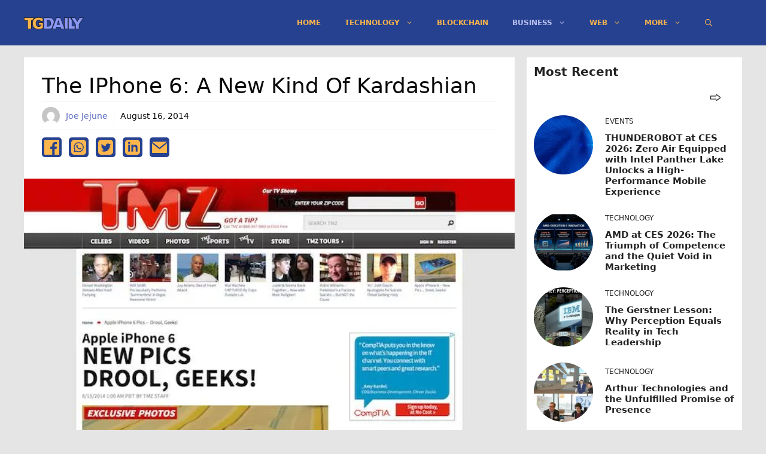

--- FILE ---
content_type: text/html; charset=utf-8
request_url: https://www.google.com/recaptcha/api2/aframe
body_size: 268
content:
<!DOCTYPE HTML><html><head><meta http-equiv="content-type" content="text/html; charset=UTF-8"></head><body><script nonce="2hVq5yijPSBAcdOQeaCDqw">/** Anti-fraud and anti-abuse applications only. See google.com/recaptcha */ try{var clients={'sodar':'https://pagead2.googlesyndication.com/pagead/sodar?'};window.addEventListener("message",function(a){try{if(a.source===window.parent){var b=JSON.parse(a.data);var c=clients[b['id']];if(c){var d=document.createElement('img');d.src=c+b['params']+'&rc='+(localStorage.getItem("rc::a")?sessionStorage.getItem("rc::b"):"");window.document.body.appendChild(d);sessionStorage.setItem("rc::e",parseInt(sessionStorage.getItem("rc::e")||0)+1);localStorage.setItem("rc::h",'1768599063245');}}}catch(b){}});window.parent.postMessage("_grecaptcha_ready", "*");}catch(b){}</script></body></html>